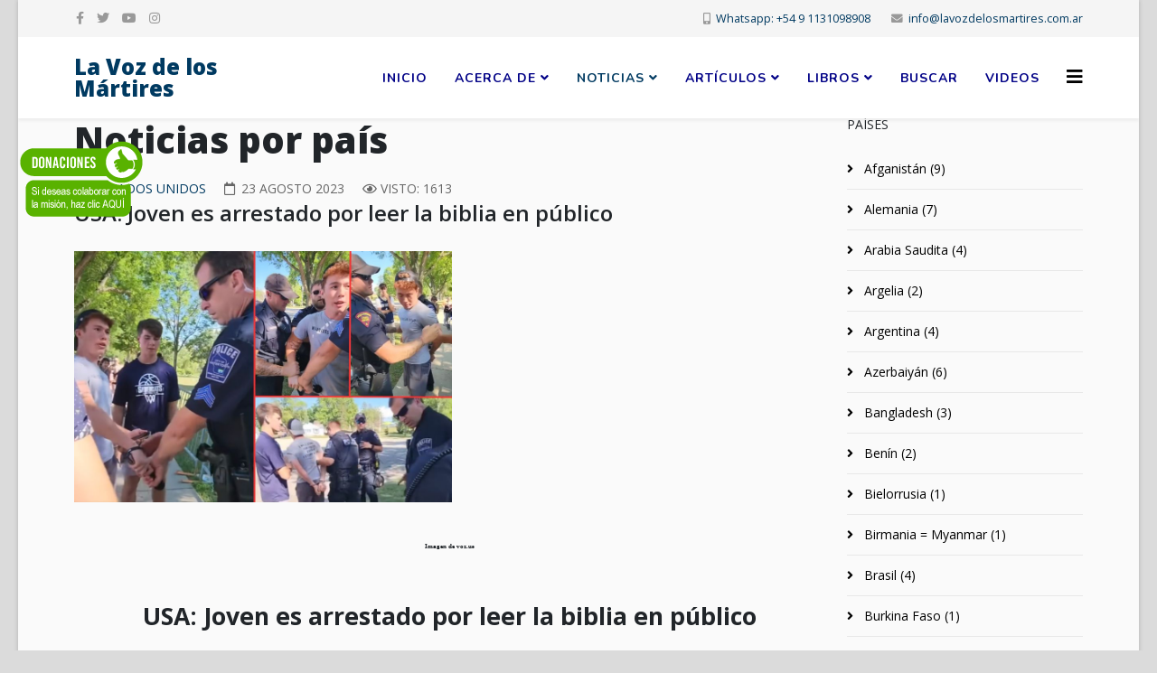

--- FILE ---
content_type: text/html; charset=utf-8
request_url: https://lavozdelosmartires.com.ar/site/index.php/noticias/noticias-por-pais/114-estados-unidos/854-usa-joven-es-arrestado-por-leer-la-biblia-en-publico
body_size: 9280
content:
<!DOCTYPE html>
<html xmlns="http://www.w3.org/1999/xhtml" xml:lang="es-es" lang="es-es" dir="ltr">
	<head>
		<meta http-equiv="X-UA-Compatible" content="IE=edge">
		<meta name="viewport" content="width=device-width, initial-scale=1">
		<base href="https://lavozdelosmartires.com.ar/site/index.php/noticias/noticias-por-pais/114-estados-unidos/854-usa-joven-es-arrestado-por-leer-la-biblia-en-publico" />
	<meta http-equiv="content-type" content="text/html; charset=utf-8" />
	<meta name="author" content="Alberto Palnau" />
	<meta name="generator" content="Joomla! - Open Source Content Management" />
	<title>USA: Joven es arrestado por leer la biblia en público</title>
	<link href="/site/images/favicon.png" rel="shortcut icon" type="image/vnd.microsoft.icon" />
	<link href="https://lavozdelosmartires.com.ar/site/index.php/component/search/?Itemid=522&amp;catid=114&amp;id=854&amp;format=opensearch" rel="search" title="Buscar La Voz de los Mártires" type="application/opensearchdescription+xml" />
	<link href="//fonts.googleapis.com/css?family=Open+Sans:300,300italic,regular,italic,600,600italic,700,700italic,800,800italic&amp;subset=latin" rel="stylesheet" type="text/css" />
	<link href="//fonts.googleapis.com/css?family=Nunito:300,regular,700&amp;subset=latin" rel="stylesheet" type="text/css" />
	<link href="/site/templates/shaper_helix3/css/bootstrap.min.css" rel="stylesheet" type="text/css" />
	<link href="/site/templates/shaper_helix3/css/joomla-fontawesome.min.css" rel="stylesheet" type="text/css" />
	<link href="/site/templates/shaper_helix3/css/font-awesome-v4-shims.min.css" rel="stylesheet" type="text/css" />
	<link href="/site/templates/shaper_helix3/css/template.css" rel="stylesheet" type="text/css" />
	<link href="/site/templates/shaper_helix3/css/presets/preset2.css" rel="stylesheet" type="text/css" class="preset" />
	<link href="/site/templates/shaper_helix3/css/frontend-edit.css" rel="stylesheet" type="text/css" />
	<style type="text/css">
.sp-megamenu-parent >li >a, .sp-megamenu-parent >li >span {
font-weight: 700;
font-size: 14px;
color: #000086;
}
div.offcanvas-menu {
background-color: #000086;
}body{font-family:Open Sans, sans-serif; font-weight:normal; }h1{font-family:Open Sans, sans-serif; font-weight:800; }h2{font-family:Open Sans, sans-serif; font-weight:600; }h3{font-family:Open Sans, sans-serif; font-weight:normal; }h4{font-family:Open Sans, sans-serif; font-weight:normal; }h5{font-family:Open Sans, sans-serif; font-weight:800; }h6{font-family:Open Sans, sans-serif; font-weight:300; }.sp-megamenu-parent{font-family:Nunito, sans-serif; font-size:20px; font-weight:300; }@media (min-width: 1400px) {
.container {
max-width: 1140px;
}
}#sp-top-bar{ background-color:#f5f5f5;color:#999999; }#sp-main-body{ background-color:#fafafa;padding:0px;margin:0px; }#sp-bottom{ background-color:#f5f5f5;padding:100px 0px; }
	</style>
	<script src="/site/media/jui/js/jquery.min.js?52ce362dc46e6db0f11882a60d964610" type="text/javascript"></script>
	<script src="/site/media/jui/js/jquery-noconflict.js?52ce362dc46e6db0f11882a60d964610" type="text/javascript"></script>
	<script src="/site/media/jui/js/jquery-migrate.min.js?52ce362dc46e6db0f11882a60d964610" type="text/javascript"></script>
	<script src="/site/plugins/system/helix3/assets/js/bootstrap.legacy.js" type="text/javascript"></script>
	<script src="/site/templates/shaper_helix3/js/bootstrap.min.js" type="text/javascript"></script>
	<script src="/site/templates/shaper_helix3/js/jquery.sticky.js" type="text/javascript"></script>
	<script src="/site/templates/shaper_helix3/js/main.js" type="text/javascript"></script>
	<script src="/site/templates/shaper_helix3/js/frontend-edit.js" type="text/javascript"></script>
	<script type="text/javascript">

var sp_preloader = '0';

var sp_gotop = '1';

var sp_offanimation = 'default';

	</script>
	<meta property="og:url" content="https://lavozdelosmartires.com.ar/site/index.php/noticias/noticias-por-pais/114-estados-unidos/854-usa-joven-es-arrestado-por-leer-la-biblia-en-publico" />
	<meta property="og:type" content="article" />
	<meta property="og:title" content="USA: Joven es arrestado por leer la biblia en público" />
	<meta property="og:description" content="Imagen de voz.us USA: Joven es arrestado por leer la biblia en público Un Joven predicador cristiano que fue arrestado después de protestar contra un event..." />
		<!--CAPTCHA-->
          
          <script src='https://www.google.com/recaptcha/api.js?hl=es'></script>
          
  <!--FIN CAPTCHA-->
	</head>
	
	<body class="site com-content view-article no-layout no-task itemid-522 es-es ltr  sticky-header layout-boxed off-canvas-menu-init">
	
		<div class="body-wrapper">
			<div class="body-innerwrapper">
				<section id="sp-top-bar"><div class="container"><div class="row"><div id="sp-top1" class="col-12 col-lg-6 "><div class="sp-column "><ul class="social-icons"><li><a target="_blank" href="https://www.facebook.com/groups/788294982535720" aria-label="facebook"><i class="fa fa-facebook"></i></a></li><li><a target="_blank" href="http://twitter.com/VozMartires_Arg" aria-label="twitter"><i class="fa fa-twitter"></i></a></li><li><a target="_blank" href="https://www.youtube.com/@MisionLaVozDeLosMartires-Argen" aria-label="youtube"><i class="fa fa-youtube"></i></a></li><li><a target="_blank" href="https://www.instagram.com/lavozdelosmartires_argentina"><i class="fa fa-instagram"></i></a></li></ul></div></div><div id="sp-top2" class="col-12 col-lg-6 "><div class="sp-column "><ul class="sp-contact-info"><li class="sp-contact-mobile"><i class="fa fa-mobile" aria-hidden="true"></i> <a href="tel:Whatsapp:+5491131098908">Whatsapp: +54 9 1131098908</a></li><li class="sp-contact-email"><i class="fa fa-envelope" aria-hidden="true"></i> <a href="mailto:info@lavozdelosmartires.com.ar">info@lavozdelosmartires.com.ar</a></li></ul></div></div></div></div></section><header id="sp-header"><div class="container"><div class="row"><div id="sp-logo" class="col-8 col-lg-3 "><div class="sp-column "><h1 class="logo"> <a href="/site/">La Voz de los Mártires</a></h1></div></div><div id="sp-menu" class="col-4 col-lg-9 "><div class="sp-column ">			<div class='sp-megamenu-wrapper'>
				<a id="offcanvas-toggler" href="#" aria-label="Helix3 Megamenu Options"><i class="fa fa-bars" aria-hidden="true" title="Helix3 Megamenu Options"></i></a>
				<ul class="sp-megamenu-parent menu-slide-down d-none d-lg-block"><li class="sp-menu-item"><a  href="/site/index.php"  >Inicio</a></li><li class="sp-menu-item sp-has-child"><a  href="/site/index.php/acerca-de"  >Acerca de</a><div class="sp-dropdown sp-dropdown-main sp-menu-right" style="width: 240px;"><div class="sp-dropdown-inner"><ul class="sp-dropdown-items"><li class="sp-menu-item"><a  href="/site/index.php/acerca-de/fundadores-del-ministerio"  >Fundadores del ministerio</a></li><li class="sp-menu-item"><a  href="/site/index.php/acerca-de/la-voz-de-los-martires"  >La Voz de los Mártires - Argentina</a></li></ul></div></div></li><li class="sp-menu-item sp-has-child active"><a  href="/site/index.php/noticias"  >Noticias</a><div class="sp-dropdown sp-dropdown-main sp-menu-right" style="width: 240px;"><div class="sp-dropdown-inner"><ul class="sp-dropdown-items"><li class="sp-menu-item"><a  href="/site/index.php/noticias/noticas-generales"  >Noticas generales</a></li><li class="sp-menu-item current-item active"><a  href="/site/index.php/noticias/noticias-por-pais"  >Noticias por país</a></li><li class="sp-menu-item"><a  href="/site/index.php/noticias/boletines"  >Boletines</a></li></ul></div></div></li><li class="sp-menu-item sp-has-child"><a  href="/site/index.php/articulos"  >Artículos</a><div class="sp-dropdown sp-dropdown-main sp-menu-right" style="width: 240px;"><div class="sp-dropdown-inner"><ul class="sp-dropdown-items"><li class="sp-menu-item"><a  href="https://lavozdelosmartires.com.ar/site/index.php/noticias/noticias-por-pais"  >Por país</a></li><li class="sp-menu-item"><a  href="/site/index.php/articulos/varios"  >Varios</a></li><li class="sp-menu-item"><a  href="/site/index.php/articulos/ocultismo"  >Ocultismo</a></li><li class="sp-menu-item"><a  href="/site/index.php/articulos/apostasia"  >Apostasía</a></li><li class="sp-menu-item"><a  href="/site/index.php/articulos/musica"  >Música</a></li><li class="sp-menu-item"><a  href="/site/index.php/articulos/devocionales"  >Devocionales</a></li><li class="sp-menu-item"><a  href="/site/index.php/articulos/evolucionismo-creacionismo"  >Evolucionismo - Creacionismo</a></li><li class="sp-menu-item"><a  href="/site/index.php/articulos/islam"  >Islam</a></li><li class="sp-menu-item"><a  href="/site/index.php/articulos/calentamiento-global"  >Calentamiento Global</a></li><li class="sp-menu-item"><a  href="/site/index.php/articulos/apologetica"  >Apologética</a></li><li class="sp-menu-item"><a  href="/site/index.php/articulos/evangelismo"  >Evangelismo</a></li><li class="sp-menu-item"><a  href="/site/index.php/articulos/versiones-biblicas"  >¿Versiones Bíblicas?</a></li></ul></div></div></li><li class="sp-menu-item sp-has-child"><a  href="javascript:void(0);"  >Libros</a><div class="sp-dropdown sp-dropdown-main sp-menu-right" style="width: 240px;"><div class="sp-dropdown-inner"><ul class="sp-dropdown-items"><li class="sp-menu-item"><a  href="/site/index.php/catalogo/libros-online"  >Libros online</a></li><li class="sp-menu-item"><a  href="/site/index.php/catalogo/catalogo"  >Catálogo</a></li></ul></div></div></li><li class="sp-menu-item"><a  href="/site/index.php/buscar2"  >Buscar</a></li><li class="sp-menu-item"><a  href="/site/index.php/videos"  >Videos</a></li></ul>			</div>
		</div></div></div></div></header><section id="sp-page-title"><div class="row"><div id="sp-title" class="col-lg-12 "><div class="sp-column "></div></div></div></section><section id="sp-main-body"><div class="container"><div class="row"><div id="sp-component" class="col-lg-9 "><div class="sp-column "><div id="system-message-container">
	</div>
<article class="item item-page" itemscope itemtype="http://schema.org/Article">
	<meta itemprop="inLanguage" content="es-ES" />
		<div class="page-header">
		<h1> Noticias por país </h1>
	</div>
	
	

	<div class="entry-header">
		
					
<dl class="article-info">
	
		<dt class="article-info-term"></dt>	
			
		
		
					<dd class="category-name">
	<i class="fa fa-folder-open-o" area-hidden="true"></i>
				<a href="/site/index.php/noticias/noticias-por-pais/114-estados-unidos" itemprop="genre" data-toggle="tooltip" title="Categoría de artículos">Estados Unidos</a>	</dd>		
		
					<dd class="published">
	<i class="fa fa-calendar-o" area-hidden="true"></i>
	<time datetime="2023-08-23T22:35:57+00:00" itemprop="datePublished" data-toggle="tooltip" title="Fecha de publicación">
		23 Agosto 2023	</time>
</dd>			
			
		
					<dd class="hits">
	<span class="fa fa-eye" area-hidden="true"></span>
	<meta itemprop="interactionCount" content="UserPageVisits:1613" />
	Visto: 1613</dd>			</dl>
		
								<h2 itemprop="name">
									USA: Joven es arrestado por leer la biblia en público							</h2>
												</div>

					
	
	
				
	
			<div itemprop="articleBody">
		<p class="MsoNoSpacing" style="text-align: center;" align="center"><b style="mso-bidi-font-weight: normal;"><span lang="ES-MX" style="font-size: 20.0pt; mso-bidi-font-size: 11.0pt;"><img src="/site/images/940-2023-08-02T153352164.jpg" alt="" width="418" height="278" /><br /><span lang="ES-MX" style="font-size: 5.0pt; line-height: 107%; font-family: 'Calibri','sans-serif'; mso-fareast-font-family: Calibri; mso-bidi-font-family: 'Times New Roman'; mso-ansi-language: ES-MX; mso-fareast-language: EN-US; mso-bidi-language: AR-SA; mso-bidi-font-weight: bold;">Imagen de voz.us</span><br /></span></b></p>
<p class="MsoNoSpacing" style="text-align: center;" align="center"> </p>
<p class="MsoNoSpacing" style="text-align: center;" align="center"><b style="mso-bidi-font-weight: normal;"><span lang="ES-MX" style="font-size: 20.0pt; mso-bidi-font-size: 11.0pt;">USA: Joven es arrestado por leer la biblia en público</span></b></p>
<p class="MsoNoSpacing"><span lang="ES-MX">Un Joven predicador cristiano que fue arrestado después de protestar contra un evento del <i>Orgullo Gay</i> en Watertown, Wisconsin, habló sobre esta experiencia en una reunión del consejo de la ciudad.</span><span lang="ES-MX"> </span></p>
<p class="MsoNoSpacing"><span lang="ES-MX">Marcus Schroeder con 19 años pertenece al grupo de predicadores cristianos <i>Warriors for Christ</i> (Guerreros por Cristo). Argumentó que la protección de la inocencia de los niños es primordial, y por lo tanto los eventos de <i>drag queen</i>, particularmente aquellos con baile sexual, nunca deberían ser un lugar para niños.</span></p>
 
<p class="MsoNoSpacing"><span lang="ES-MX">El arresto ocurrió el sábado, 29 de julio 2023, mientras evangelizaba leyendo pasajes de las Escrituras en dicho evento, supuestamente apto para toda la familia, <i>Pride in the Park</i> (Orgullo en el parque) de la ciudad, que contó con la participación de <i>drag queens</i> en ropa interior leyendo libros y presentando un espectáculo de danza.</span></p>
<p class="MsoNoSpacing"><span lang="ES-MX">Según un video del incidente, Schroeder usó un micrófono mientras leía de la Biblia, cuando los oficiales lo rodearon y agarraron su equipo mientras decía: "Ama a tu prójimo como a ti mismo". Le informaron en ese momento que estaba siendo arrestado por violar una ordenanza sobre el uso de la amplificación y el ruido.</span></p>
<p class="MsoNoSpacing"><span lang="ES-MX">Schroeder reaccionó diciendo: "Todo lo que hice fue leer las Escrituras en la acera. Estaba leyendo un pasaje sobre el amor, y fui arrestado sin dar ninguna razón, ninguna advertencia, sin decir nada acerca de que el volumen de mi amplificación tuviera que ser reducido. Fui arrestado y detenido simplemente por leer la Biblia en la acera".</span></p>
<p class="MsoNoSpacing"><span lang="ES-MX">Schroeder fue luego liberado con una advertencia. Dice que entiende el otro lado. “Pero las drag queens retorciéndose en presencia de los niños... es inaceptable, y eso es algo que tenemos que reconocer como cultura. Podemos tener nuestros desacuerdos, pero llega un momento en que tenemos que entender que todos vamos a estar delante de Dios algún día, y vamos a tener que dar cuenta de lo que hemos hecho con los niños en nuestra sociedad, las mentes inocentes y los niños merecen ser protegidos".</span></p>
<p class="MsoNoSpacing"><span lang="ES-MX">"Solo quiero dejar las cosas claras. Estoy más que feliz de tener esa conversación con el otro lado. Hablé y debatí durante toda la escuela secundaria, y una de las cosas que nos enseñaron en el debate es que no puedes argumentar a favor de tu lado hasta que puedas argumentar por el otro lado. Me senté y tuve horas de discusiones con activistas LGBTQ".</span></p>
<p class="MsoNoSpacing"><span lang="ES-MX">Jason Storms, un compañero miembro del ministerio evangélico, dijo que la policía también había arrestado a otros tres jóvenes de su grupo que estaban orando y hablando con los asistentes, por órdenes de los líderes de la ciudad. Storms también afirmó que los <i>drag queens</i> bailaron inapropiadamente frente a "niños pequeños" que fueron "invitados a darles billetes de un dólar".</span></p>
<p class="MsoNoSpacing"><span lang="ES-MX">A pesar del arresto, Schroeder dijo que no lamentaba sus acciones.</span></p>
<p class="MsoNoSpacing"><span lang="ES-MX">"Valió la pena. En realidad, es un honor ser considerado digno de estar con la nube de testigos que nos han precedido y han sido arrestados por el bien de difundir a Cristo y su reino", dijo Schroeder a los medios después del incidente.</span></p>
<p class="MsoNoSpacing"><span lang="ES-MX">"Si la policía quisiera tratar de dar un ejemplo a los demás o algo así, lo único que he visto es exactamente lo contrario, cada vez más personas ven la gravedad de lo que está sucediendo y son llamadas a más acción".</span></p>
<p class="MsoNoSpacing"><span lang="ES-MX">En otra entrevista Schroeder dijo que una cosa es que la policía ignore un presunto delito y otra muy distinta que se quede mirando cuando ocurre. "Basta con mirar la ley, leerla. Los <i>drag queens</i> infringieron prácticamente todas y cada una de las partes de la ley de una forma u otra", afirmó. "Verlos ser tan negligentes en su deber ante la perversión de las mentes de los niños, los niños son los más vulnerables entre nosotros, y por eso son los que más necesitan ser protegidos".</span></p>
<p class="MsoNoSpacing"><span lang="ES-MX">Schroeder dijo que inicialmente se sintió atraído por la predicación callejera por la lucha contra el aborto cuando tenía unos 14 años.</span></p>
<p class="MsoNoSpacing"><i style="mso-bidi-font-style: normal;"><span lang="ES-MX">Fuente: foxnews y christianpost.com; Editado: VM-Ar</span></i></p>
<p class="MsoNoSpacing"><b style="mso-bidi-font-weight: normal;"><span lang="ES-MX">Oremos para que se despierten </span></b><span lang="ES-MX"><span style="mso-spacerun: yes;"> </span>más cristianos valientes que prediquen la palabra y levanten la voz sin importar las consecuencias.<br /></span><span lang="ES-MX"><br /> <b style="mso-bidi-font-weight: normal;">Oremos </b>para que Dios proteja a nuestros hijos de todas estas atrocidades que se están permitiendo hoy en día en la sociedad.<br /><br /></span><b style="mso-bidi-font-weight: normal;"><span lang="ES-MX">Oremos</span></b><span lang="ES-MX"> por los jóvenes que actualmente están siendo atacados por todos lados, con las ideas de ideología de género, humanismo, ateísmo etc.</span></p>
<p class="MsoNoSpacing"><b style="mso-bidi-font-weight: normal;"><i style="mso-bidi-font-style: normal;"><span lang="ES-MX" style="font-size: 14.0pt; color: #c0504d;">Vosotros sois la luz del mundo; una ciudad asentada sobre un monte no se puede esconder</span></i></b> <i style="mso-bidi-font-style: normal;"><span lang="ES-MX" style="font-size: 14.0pt;"><span style="mso-spacerun: yes;"> </span></span><span lang="ES-MX">(Mateo <span style="mso-spacerun: yes;"> </span>5:14).<span style="mso-spacerun: yes;"> <br /></span></span></i></p>
<p class="MsoNoSpacing"><b style="mso-bidi-font-weight: normal;"><i style="mso-bidi-font-style: normal;"><span lang="ES-MX" style="font-size: 14.0pt; color: #365f91;">Así alumbre vuestra luz delante de los hombres, para que vean vuestras buenas obras, y glorifiquen a vuestro Padre que está en los cielos</span></i></b> <i style="mso-bidi-font-style: normal;"><span lang="ES-MX">(Mateo<span style="mso-spacerun: yes;">  </span>5:16).<span style="mso-spacerun: yes;">  </span></span></i></p>	</div>

	
					
	<div class="tags">
	    <span>Tags: </span>
																	<a href="/site/index.php/component/tags/tag/persecucion" class="" rel="tag">persecución</a>						</div>
	
	
<nav class="pagenavigation mt-4">
	<ul class="pagination ms-0">
			<li class="previous page-item">
			<a class="page-link" href="/site/index.php/noticias/noticias-por-pais/114-estados-unidos/910-usa-prohiben-a-los-gedeones-distribuir-biblias-en-un-hospital" rel="prev">
			<span class="visually-hidden">
				Artículo anterior: USA: Prohíben a los Gedeones distribuir biblias en hospitales			</span>
			<span class="icon-chevron-left" aria-hidden="true"></span> <span aria-hidden="true">Anterior</span>			</a>
		</li>
				<li class="next page-item">
			<a class="page-link" href="/site/index.php/noticias/noticias-por-pais/114-estados-unidos/828-eeuu-atentado-se-mantiene-el-tabu-sobre-la-cristianofobia" rel="next">
			<span class="visually-hidden">
				Artículo siguiente: EEUU - Atentado: Se mantiene el tabú sobre la cristianofobia			</span>
			<span aria-hidden="true">Siguiente</span> <span class="icon-chevron-right" aria-hidden="true"></span>			</a>
		</li>
		</ul>
</nav>
				
	
	
			<div class="article-footer-wrap">
			<div class="article-footer-top">
									<div class="helix-social-share">
		<div class="helix-social-share-icon">
			<ul>
				<li>
					<div class="facebook" data-toggle="tooltip" data-placement="top" title="Share On Facebook">
						<a class="facebook" onClick="window.open('https://www.facebook.com/sharer.php?u=https://lavozdelosmartires.com.ar/site/index.php/noticias/noticias-por-pais/114-estados-unidos/854-usa-joven-es-arrestado-por-leer-la-biblia-en-publico','Facebook','width=600,height=300,left='+(screen.availWidth/2-300)+',top='+(screen.availHeight/2-150)+''); return false;" href="https://www.facebook.com/sharer.php?u=https://lavozdelosmartires.com.ar/site/index.php/noticias/noticias-por-pais/114-estados-unidos/854-usa-joven-es-arrestado-por-leer-la-biblia-en-publico">
							<i class="fa fa-facebook"></i>
						</a>
					</div>
				</li>

				<li>
					<div class="twitter"  data-toggle="tooltip" data-placement="top" title="Share On Twitter">
						<a class="twitter" onClick="window.open('https://twitter.com/share?url=https://lavozdelosmartires.com.ar/site/index.php/noticias/noticias-por-pais/114-estados-unidos/854-usa-joven-es-arrestado-por-leer-la-biblia-en-publico&amp;text=USA:%20Joven%20es%20arrestado%20por%20leer%20la%20biblia%20en%20público','Twitter share','width=600,height=300,left='+(screen.availWidth/2-300)+',top='+(screen.availHeight/2-150)+''); return false;" href="http://twitter.com/share?url=https://lavozdelosmartires.com.ar/site/index.php/noticias/noticias-por-pais/114-estados-unidos/854-usa-joven-es-arrestado-por-leer-la-biblia-en-publico&amp;text=USA:%20Joven%20es%20arrestado%20por%20leer%20la%20biblia%20en%20público">
							<i class="fa fa-twitter"></i>
						</a>
					</div>
				</li>
				
				<li>
					<div class="linkedin">
						<a class="linkedin" data-toggle="tooltip" data-placement="top" title="Share On Linkedin" onClick="window.open('https://www.linkedin.com/shareArticle?mini=true&url=https://lavozdelosmartires.com.ar/site/index.php/noticias/noticias-por-pais/114-estados-unidos/854-usa-joven-es-arrestado-por-leer-la-biblia-en-publico','Linkedin','width=585,height=666,left='+(screen.availWidth/2-292)+',top='+(screen.availHeight/2-333)+''); return false;" href="https://www.linkedin.com/shareArticle?mini=true&url=https://lavozdelosmartires.com.ar/site/index.php/noticias/noticias-por-pais/114-estados-unidos/854-usa-joven-es-arrestado-por-leer-la-biblia-en-publico" >
							<i class="fa fa-linkedin-square"></i>
						</a>
					</div>
				</li>
			</ul>
		</div>		
	</div>
			</div>
			<div id="sp-comments"></div>		</div>
	
</article>
</div></div><div id="sp-right" class="col-lg-3 "><div class="sp-column class2"><div class="sp-module "><h3 class="sp-module-title">Países</h3><div class="sp-module-content"><ul class="categories-module mod-list">
	<li >
		<a href="/site/index.php/noticias/noticias-por-pais/87-afganistan">
		Afganistán							(9)
					</a>
   		
					</li>
	<li >
		<a href="/site/index.php/noticias/noticias-por-pais/88-alemania">
		Alemania							(7)
					</a>
   		
					</li>
	<li >
		<a href="/site/index.php/noticias/noticias-por-pais/89-arabia-saudita">
		Arabia Saudita							(4)
					</a>
   		
					</li>
	<li >
		<a href="/site/index.php/noticias/noticias-por-pais/90-argelia">
		Argelia							(2)
					</a>
   		
					</li>
	<li >
		<a href="/site/index.php/noticias/noticias-por-pais/91-argentina">
		Argentina							(4)
					</a>
   		
					</li>
	<li >
		<a href="/site/index.php/noticias/noticias-por-pais/92-azerbaijan">
		Azerbaiyán							(6)
					</a>
   		
					</li>
	<li >
		<a href="/site/index.php/noticias/noticias-por-pais/93-bangladesh">
		Bangladesh							(3)
					</a>
   		
					</li>
	<li >
		<a href="/site/index.php/noticias/noticias-por-pais/94-benin">
		Benín							(2)
					</a>
   		
					</li>
	<li >
		<a href="/site/index.php/noticias/noticias-por-pais/95-bielorusia">
		Bielorrusia							(1)
					</a>
   		
					</li>
	<li >
		<a href="/site/index.php/noticias/noticias-por-pais/96-birmania-myanmar">
		Birmania = Myanmar							(1)
					</a>
   		
					</li>
	<li >
		<a href="/site/index.php/noticias/noticias-por-pais/97-brasil">
		Brasil							(4)
					</a>
   		
					</li>
	<li >
		<a href="/site/index.php/noticias/noticias-por-pais/98-burkina-faso">
		Burkina Faso							(1)
					</a>
   		
					</li>
	<li >
		<a href="/site/index.php/noticias/noticias-por-pais/99-butan">
		Bután							(1)
					</a>
   		
					</li>
	<li >
		<a href="/site/index.php/noticias/noticias-por-pais/100-camboya">
		Camboya							(3)
					</a>
   		
					</li>
	<li >
		<a href="/site/index.php/noticias/noticias-por-pais/101-canada">
		Canadá							(3)
					</a>
   		
					</li>
	<li >
		<a href="/site/index.php/noticias/noticias-por-pais/102-chad">
		Chad							(2)
					</a>
   		
					</li>
	<li >
		<a href="/site/index.php/noticias/noticias-por-pais/103-chile">
		Chile							(1)
					</a>
   		
					</li>
	<li >
		<a href="/site/index.php/noticias/noticias-por-pais/104-china">
		China							(27)
					</a>
   		
					</li>
	<li >
		<a href="/site/index.php/noticias/noticias-por-pais/105-chipre">
		Chipre							(1)
					</a>
   		
					</li>
	<li >
		<a href="/site/index.php/noticias/noticias-por-pais/106-colombia">
		Colombia							(8)
					</a>
   		
					</li>
	<li >
		<a href="/site/index.php/noticias/noticias-por-pais/107-corea-del-norte">
		Corea del Norte							(4)
					</a>
   		
					</li>
	<li >
		<a href="/site/index.php/noticias/noticias-por-pais/108-costa-rica">
		Costa Rica							(1)
					</a>
   		
					</li>
	<li >
		<a href="/site/index.php/noticias/noticias-por-pais/109-cuba">
		Cuba							(4)
					</a>
   		
					</li>
	<li >
		<a href="/site/index.php/noticias/noticias-por-pais/110-egipto">
		Egipto							(6)
					</a>
   		
					</li>
	<li >
		<a href="/site/index.php/noticias/noticias-por-pais/111-emiratos-arabes-unidos">
		Emiratos Árabes Unidos							(1)
					</a>
   		
					</li>
	<li >
		<a href="/site/index.php/noticias/noticias-por-pais/183-el-congo">
		El Congo							(2)
					</a>
   		
					</li>
	<li >
		<a href="/site/index.php/noticias/noticias-por-pais/112-eritrea">
		Eritrea							(7)
					</a>
   		
					</li>
	<li >
		<a href="/site/index.php/noticias/noticias-por-pais/113-espana">
		España							(4)
					</a>
   		
					</li>
	<li >
		<a href="/site/index.php/noticias/noticias-por-pais/114-estados-unidos">
		Estados Unidos							(17)
					</a>
   		
					</li>
	<li >
		<a href="/site/index.php/noticias/noticias-por-pais/115-etiopia">
		Etiopía							(3)
					</a>
   		
					</li>
	<li >
		<a href="/site/index.php/noticias/noticias-por-pais/116-filipinas">
		Filipinas							(2)
					</a>
   		
					</li>
	<li >
		<a href="/site/index.php/noticias/noticias-por-pais/117-francia">
		Francia							(4)
					</a>
   		
					</li>
	<li >
		<a href="/site/index.php/noticias/noticias-por-pais/118-gran-bretana">
		Gran Bretaña							(9)
					</a>
   		
					</li>
	<li >
		<a href="/site/index.php/noticias/noticias-por-pais/119-guatemala">
		Guatemala							(3)
					</a>
   		
					</li>
	<li >
		<a href="/site/index.php/noticias/noticias-por-pais/120-guinea-ecuatorial">
		Guinea Ecuatorial							(1)
					</a>
   		
					</li>
	<li >
		<a href="/site/index.php/noticias/noticias-por-pais/121-haiti">
		Haiti							(5)
					</a>
   		
					</li>
	<li >
		<a href="/site/index.php/noticias/noticias-por-pais/122-holanda">
		Holanda							(1)
					</a>
   		
					</li>
	<li >
		<a href="/site/index.php/noticias/noticias-por-pais/123-hungria">
		Hungría							(4)
					</a>
   		
					</li>
	<li >
		<a href="/site/index.php/noticias/noticias-por-pais/124-india">
		India							(16)
					</a>
   		
					</li>
	<li >
		<a href="/site/index.php/noticias/noticias-por-pais/125-indonesia">
		Indonesia							(12)
					</a>
   		
					</li>
	<li >
		<a href="/site/index.php/noticias/noticias-por-pais/126-irak">
		Irak							(12)
					</a>
   		
					</li>
	<li >
		<a href="/site/index.php/noticias/noticias-por-pais/127-iran">
		Irán							(13)
					</a>
   		
					</li>
	<li >
		<a href="/site/index.php/noticias/noticias-por-pais/128-japon">
		Japón							(2)
					</a>
   		
					</li>
	<li >
		<a href="/site/index.php/noticias/noticias-por-pais/129-israel">
		Israel							(11)
					</a>
   		
					</li>
	<li >
		<a href="/site/index.php/noticias/noticias-por-pais/130-kazajstan">
		Kazajistán							(4)
					</a>
   		
					</li>
	<li >
		<a href="/site/index.php/noticias/noticias-por-pais/131-kenia">
		Kenia							(5)
					</a>
   		
					</li>
	<li >
		<a href="/site/index.php/noticias/noticias-por-pais/132-kirgizistan">
		Kirguistan							(3)
					</a>
   		
					</li>
	<li >
		<a href="/site/index.php/noticias/noticias-por-pais/133-laos">
		Laos							(6)
					</a>
   		
					</li>
	<li >
		<a href="/site/index.php/noticias/noticias-por-pais/134-libano">
		Líbano							(2)
					</a>
   		
					</li>
	<li >
		<a href="/site/index.php/noticias/noticias-por-pais/135-liberia">
		Liberia							(1)
					</a>
   		
					</li>
	<li >
		<a href="/site/index.php/noticias/noticias-por-pais/136-libia">
		Libia							(2)
					</a>
   		
					</li>
	<li >
		<a href="/site/index.php/noticias/noticias-por-pais/137-malasia">
		Malasia							(4)
					</a>
   		
					</li>
	<li >
		<a href="/site/index.php/noticias/noticias-por-pais/138-malawi">
		Malawi							(1)
					</a>
   		
					</li>
	<li >
		<a href="/site/index.php/noticias/noticias-por-pais/139-marruecos">
		Marruecos							(3)
					</a>
   		
					</li>
	<li >
		<a href="/site/index.php/noticias/noticias-por-pais/140-mexico">
		México							(9)
					</a>
   		
					</li>
	<li >
		<a href="/site/index.php/noticias/noticias-por-pais/141-mozambique">
		Mozambique							(1)
					</a>
   		
					</li>
	<li >
		<a href="/site/index.php/noticias/noticias-por-pais/142-nepal">
		Nepal							(4)
					</a>
   		
					</li>
	<li >
		<a href="/site/index.php/noticias/noticias-por-pais/143-nicaragua">
		Nicaragua							(5)
					</a>
   		
					</li>
	<li >
		<a href="/site/index.php/noticias/noticias-por-pais/144-nigeria">
		Nigeria							(20)
					</a>
   		
					</li>
	<li >
		<a href="/site/index.php/noticias/noticias-por-pais/145-noruega">
		Noruega							(4)
					</a>
   		
					</li>
	<li >
		<a href="/site/index.php/noticias/noticias-por-pais/146-nueva-zelanda">
		Nueva Zelanda							(1)
					</a>
   		
					</li>
	<li >
		<a href="/site/index.php/noticias/noticias-por-pais/147-pakistan">
		Pakistán							(22)
					</a>
   		
					</li>
	<li >
		<a href="/site/index.php/noticias/noticias-por-pais/148-peru">
		Perú							(2)
					</a>
   		
					</li>
	<li >
		<a href="/site/index.php/noticias/noticias-por-pais/149-rusia">
		Rusia							(5)
					</a>
   		
					</li>
	<li >
		<a href="/site/index.php/noticias/noticias-por-pais/150-serbia">
		Serbia							(2)
					</a>
   		
					</li>
	<li >
		<a href="/site/index.php/noticias/noticias-por-pais/151-siria">
		Siria							(9)
					</a>
   		
					</li>
	<li >
		<a href="/site/index.php/noticias/noticias-por-pais/152-somalia">
		Somalia							(5)
					</a>
   		
					</li>
	<li >
		<a href="/site/index.php/noticias/noticias-por-pais/153-sri-lanka">
		Sri Lanka							(5)
					</a>
   		
					</li>
	<li >
		<a href="/site/index.php/noticias/noticias-por-pais/154-sudan">
		Sudán							(6)
					</a>
   		
					</li>
	<li >
		<a href="/site/index.php/noticias/noticias-por-pais/155-suecia">
		Suecia							(3)
					</a>
   		
					</li>
	<li >
		<a href="/site/index.php/noticias/noticias-por-pais/156-tayikistan">
		Tayikistán							(3)
					</a>
   		
					</li>
	<li >
		<a href="/site/index.php/noticias/noticias-por-pais/157-turkmenistan">
		Turkmenistán							(2)
					</a>
   		
					</li>
	<li >
		<a href="/site/index.php/noticias/noticias-por-pais/158-turquia">
		Turquía							(10)
					</a>
   		
					</li>
	<li >
		<a href="/site/index.php/noticias/noticias-por-pais/159-uganda">
		Uganda							(14)
					</a>
   		
					</li>
	<li >
		<a href="/site/index.php/noticias/noticias-por-pais/160-uzbekistan">
		Uzbekistán							(9)
					</a>
   		
					</li>
	<li >
		<a href="/site/index.php/noticias/noticias-por-pais/161-venezuela">
		Venezuela							(4)
					</a>
   		
					</li>
	<li >
		<a href="/site/index.php/noticias/noticias-por-pais/162-vietnam">
		Vietnam							(9)
					</a>
   		
					</li>
	<li >
		<a href="/site/index.php/noticias/noticias-por-pais/163-yemen">
		Yemen							(2)
					</a>
   		
					</li>
</ul>
</div></div></div></div></div></div></section><section id="sp-bottom"><div class="container"><div class="row"><div id="sp-bottom1" class="col-md-6 col-lg-3 "><div class="sp-column "><div class="sp-module "><h3 class="sp-module-title">Medios de contacto</h3><div class="sp-module-content">

<div class="custom"  >
	<p><strong>Email:</strong> <a href="mailto:info@lavozdelosmartires.com.ar">info@lavozdelosmartires.com.ar</a></p>
<p><strong>Teléfono:</strong> +54 9 11 3109 8908</p>
<p><strong>Facebook: </strong><a href="https://www.facebook.com/groups/788294982535720" target="_blank" rel="noopener noreferrer">La Voz de los Mártires Argentina</a></p>
<p><strong>Instagram: </strong><a style="font-size: 12.16px;" href="https://www.instagram.com/lavozdelosmartires_argentina" target="_blank" rel="noopener noreferrer">@lavozdelosmartires_argentina</a></p>
<p><strong>Twitter: </strong><a style="font-size: 12.16px;" href="http://twitter.com/VozMartires_Arg" target="_blank" rel="noopener noreferrer">@VozMartires_Arg</a></p>
<p><strong>Youtube:</strong> <a href="https://www.youtube.com/@MisionLaVozDeLosMartires-Argen">@MisionLaVozDeLosMartires-Argen</a></p></div>
</div></div></div></div><div id="sp-bottom2" class="col-md-6 col-lg-3 "><div class="sp-column "><div class="sp-module "><h3 class="sp-module-title">Últimos artículos</h3><div class="sp-module-content"><div class="latestnews">
	<div itemscope itemtype="http://schema.org/Article">
		<a href="/site/index.php/noticias/noticias-por-pais/154-sudan/1002-sudan-medico-cristiano-encarcelado-por-su-fe" itemprop="url">
			<span itemprop="name">
				Sudán: Médico cristiano encarcelado por su fe			</span>
		</a>
		<small>11 Enero 2026</small>
	</div>
	<div itemscope itemtype="http://schema.org/Article">
		<a href="/site/index.php/noticias/1001-dones-espirituales-si-movimiento-pentecostal-no-gracias" itemprop="url">
			<span itemprop="name">
				¿Dones espirituales? ¡Sí! ¿Movimiento pentecostal? ¡No, gracias!			</span>
		</a>
		<small>04 Enero 2026</small>
	</div>
	<div itemscope itemtype="http://schema.org/Article">
		<a href="/site/index.php/noticias/1000-por-que-no-celebro-januca" itemprop="url">
			<span itemprop="name">
				Por qué no celebro Janucá			</span>
		</a>
		<small>24 Diciembre 2025</small>
	</div>
	<div itemscope itemtype="http://schema.org/Article">
		<a href="/site/index.php/noticias/999-paz-con-dios-la-paz-de-dios" itemprop="url">
			<span itemprop="name">
				Paz con Dios, la Paz de Dios			</span>
		</a>
		<small>05 Diciembre 2025</small>
	</div>
	<div itemscope itemtype="http://schema.org/Article">
		<a href="/site/index.php/noticias/998-alerta-en-europa-la-persecucion-contra-los-cristianos-se-intensifica" itemprop="url">
			<span itemprop="name">
				Alerta en Europa  La Persecución Contra los Cristianos se Intensifica			</span>
		</a>
		<small>29 Noviembre 2025</small>
	</div>
</div>
</div></div></div></div><div id="sp-bottom3" class="col-md-6 col-lg-6 "><div class="sp-column "><div class="sp-module "><h3 class="sp-module-title">Link rápidos</h3><div class="sp-module-content"><ul class="nav menu">
<li class="item-528"><a href="/site/index.php/buscar" > Buscar artículos</a></li><li class="item-529"><a href="/site/index.php/acerca-de2" > Acerca de</a></li><li class="item-571"><a href="/site/index.php/donaciones" > Donaciones</a></li></ul>
</div></div></div></div></div></div></section><footer id="sp-footer"><div class="container"><div class="row"><div id="sp-footer1" class="col-lg-12 "><div class="sp-column "><span class="sp-copyright">©2026 La voz de los Mártires</span></div></div></div></div></footer>			</div>
		</div>
		
		<!-- Off Canvas Menu -->
		<div class="offcanvas-menu">
			<a href="#" class="close-offcanvas" aria-label="Close"><i class="fa fa-remove" aria-hidden="true" title="Close"></i></a>
			<div class="offcanvas-inner">
									<div class="sp-module "><h3 class="sp-module-title">Buscar</h3><div class="sp-module-content"><div class="search">
	<form action="/site/index.php/noticias/noticias-por-pais" method="post">
		<input name="searchword" id="mod-search-searchword" maxlength="200"  class="form-control search-query" type="text" size="20" placeholder="Buscar..." />
		<input type="hidden" name="task" value="search" />
		<input type="hidden" name="option" value="com_search" />
		<input type="hidden" name="Itemid" value="522" />
	</form>
</div>
</div></div><div class="sp-module "><div class="sp-module-content"><ul class="nav menu">
<li class="item-437"><a href="/site/index.php" > Inicio</a></li><li class="item-524  deeper parent">		<a  href="/site/index.php/acerca-de"  > Acerca de</a><span class="offcanvas-menu-toggler collapsed" data-bs-toggle="collapse" data-bs-target="#collapse-menu-524"><i class="open-icon fa fa-angle-down"></i><i class="close-icon fa fa-angle-up"></i></span><ul class="collapse" id="collapse-menu-524"><li class="item-551"><a href="/site/index.php/acerca-de/fundadores-del-ministerio" > Fundadores del ministerio</a></li><li class="item-552"><a href="/site/index.php/acerca-de/la-voz-de-los-martires" > La Voz de los Mártires - Argentina</a></li></ul></li><li class="item-521  active deeper parent">		<a  href="/site/index.php/noticias"  > Noticias</a><span class="offcanvas-menu-toggler collapsed" data-bs-toggle="collapse" data-bs-target="#collapse-menu-521"><i class="open-icon fa fa-angle-down"></i><i class="close-icon fa fa-angle-up"></i></span><ul class="collapse" id="collapse-menu-521"><li class="item-539"><a href="/site/index.php/noticias/noticas-generales" > Noticas generales</a></li><li class="item-522  current active"><a href="/site/index.php/noticias/noticias-por-pais" > Noticias por país</a></li><li class="item-543"><a href="/site/index.php/noticias/boletines" > Boletines</a></li></ul></li><li class="item-525  deeper parent"><a href="/site/index.php/articulos" > Artículos</a><span class="offcanvas-menu-toggler collapsed" data-bs-toggle="collapse" data-bs-target="#collapse-menu-525"><i class="open-icon fa fa-angle-down"></i><i class="close-icon fa fa-angle-up"></i></span><ul class="collapse" id="collapse-menu-525"><li class="item-574">		<a  href="https://lavozdelosmartires.com.ar/site/index.php/noticias/noticias-por-pais"  > Por país</a></li><li class="item-532"><a href="/site/index.php/articulos/varios" > Varios</a></li><li class="item-533"><a href="/site/index.php/articulos/ocultismo" > Ocultismo</a></li><li class="item-534"><a href="/site/index.php/articulos/apostasia" > Apostasía</a></li><li class="item-535"><a href="/site/index.php/articulos/musica" > Música</a></li><li class="item-536"><a href="/site/index.php/articulos/devocionales" > Devocionales</a></li><li class="item-537"><a href="/site/index.php/articulos/evolucionismo-creacionismo" > Evolucionismo - Creacionismo</a></li><li class="item-538"><a href="/site/index.php/articulos/islam" > Islam</a></li><li class="item-542"><a href="/site/index.php/articulos/calentamiento-global" > Calentamiento Global</a></li><li class="item-544"><a href="/site/index.php/articulos/apologetica" > Apologética</a></li><li class="item-572"><a href="/site/index.php/articulos/evangelismo" > Evangelismo</a></li><li class="item-576"><a href="/site/index.php/articulos/versiones-biblicas" > ¿Versiones Bíblicas?</a></li></ul></li><li class="item-526  divider deeper parent"><a class="separator ">Libros</a>
<span class="offcanvas-menu-toggler collapsed" data-bs-toggle="collapse" data-bs-target="#collapse-menu-526"><i class="open-icon fa fa-angle-down"></i><i class="close-icon fa fa-angle-up"></i></span><ul class="collapse" id="collapse-menu-526"><li class="item-553"><a href="/site/index.php/catalogo/libros-online" > Libros online</a></li><li class="item-554"><a href="/site/index.php/catalogo/catalogo" > Catálogo</a></li></ul></li><li class="item-540"><a href="/site/index.php/buscar2" > Buscar</a></li><li class="item-575"><a href="/site/index.php/videos" > Videos</a></li></ul>
</div></div>
							</div>
		</div>
				
		<!--		DONACIONES-->
		<a href="https://lavozdelosmartires.com.ar/site/index.php/donaciones">
	<img src="/site/images/donaciones.png" alt="" style="position: fixed; top: 150px; left: 15px; z-index: 100;width: 150px;">
</a>
<!--		FIN-->
				
		
		
				
		<!-- Go to top -->
					<a href="javascript:void(0)" class="scrollup" aria-label="Go To Top">&nbsp;</a>
			</body>
</html>